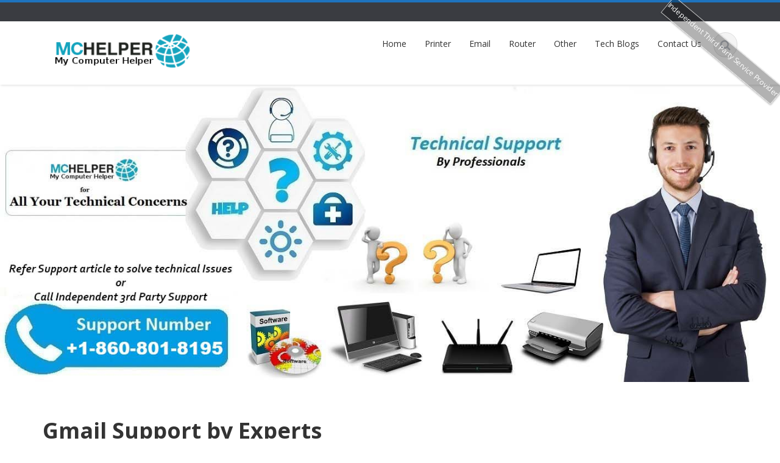

--- FILE ---
content_type: text/html; charset=UTF-8
request_url: https://www.technical-help-support.com/gmail-support/
body_size: 19769
content:
<!DOCTYPE html>
<html lang="en-US">
<head>
    <meta charset="UTF-8">
    <meta name="viewport" content="width=device-width">
    <link rel="profile" href="https://gmpg.org/xfn/11">
    <link rel="pingback" href="https://www.technical-help-support.com/xmlrpc.php">

          <script type="text/javascript">
        home_slider_pagination = 0;
      </script>
    
          <script type="text/javascript">
        home_slider_nav = 0;
      </script>
    
    <title>Gmail Help and Support | Get Official Contact Details</title>
<link rel='dns-prefetch' href='//fonts.googleapis.com' />
<link rel='dns-prefetch' href='//s.w.org' />
<link rel="alternate" type="application/rss+xml" title="Technical Help and Support &raquo; Feed" href="https://www.technical-help-support.com/feed/" />
<link rel="alternate" type="application/rss+xml" title="Technical Help and Support &raquo; Comments Feed" href="https://www.technical-help-support.com/comments/feed/" />
		<script type="text/javascript">
			window._wpemojiSettings = {"baseUrl":"https:\/\/s.w.org\/images\/core\/emoji\/12.0.0-1\/72x72\/","ext":".png","svgUrl":"https:\/\/s.w.org\/images\/core\/emoji\/12.0.0-1\/svg\/","svgExt":".svg","source":{"concatemoji":"https:\/\/www.technical-help-support.com\/wp-includes\/js\/wp-emoji-release.min.js?ver=5.2.23"}};
			!function(e,a,t){var n,r,o,i=a.createElement("canvas"),p=i.getContext&&i.getContext("2d");function s(e,t){var a=String.fromCharCode;p.clearRect(0,0,i.width,i.height),p.fillText(a.apply(this,e),0,0);e=i.toDataURL();return p.clearRect(0,0,i.width,i.height),p.fillText(a.apply(this,t),0,0),e===i.toDataURL()}function c(e){var t=a.createElement("script");t.src=e,t.defer=t.type="text/javascript",a.getElementsByTagName("head")[0].appendChild(t)}for(o=Array("flag","emoji"),t.supports={everything:!0,everythingExceptFlag:!0},r=0;r<o.length;r++)t.supports[o[r]]=function(e){if(!p||!p.fillText)return!1;switch(p.textBaseline="top",p.font="600 32px Arial",e){case"flag":return s([55356,56826,55356,56819],[55356,56826,8203,55356,56819])?!1:!s([55356,57332,56128,56423,56128,56418,56128,56421,56128,56430,56128,56423,56128,56447],[55356,57332,8203,56128,56423,8203,56128,56418,8203,56128,56421,8203,56128,56430,8203,56128,56423,8203,56128,56447]);case"emoji":return!s([55357,56424,55356,57342,8205,55358,56605,8205,55357,56424,55356,57340],[55357,56424,55356,57342,8203,55358,56605,8203,55357,56424,55356,57340])}return!1}(o[r]),t.supports.everything=t.supports.everything&&t.supports[o[r]],"flag"!==o[r]&&(t.supports.everythingExceptFlag=t.supports.everythingExceptFlag&&t.supports[o[r]]);t.supports.everythingExceptFlag=t.supports.everythingExceptFlag&&!t.supports.flag,t.DOMReady=!1,t.readyCallback=function(){t.DOMReady=!0},t.supports.everything||(n=function(){t.readyCallback()},a.addEventListener?(a.addEventListener("DOMContentLoaded",n,!1),e.addEventListener("load",n,!1)):(e.attachEvent("onload",n),a.attachEvent("onreadystatechange",function(){"complete"===a.readyState&&t.readyCallback()})),(n=t.source||{}).concatemoji?c(n.concatemoji):n.wpemoji&&n.twemoji&&(c(n.twemoji),c(n.wpemoji)))}(window,document,window._wpemojiSettings);
		</script>
		<style type="text/css">
img.wp-smiley,
img.emoji {
	display: inline !important;
	border: none !important;
	box-shadow: none !important;
	height: 1em !important;
	width: 1em !important;
	margin: 0 .07em !important;
	vertical-align: -0.1em !important;
	background: none !important;
	padding: 0 !important;
}
</style>
	<link rel='stylesheet' id='wp-block-library-css'  href='https://www.technical-help-support.com/wp-includes/css/dist/block-library/style.min.css?ver=5.2.23' type='text/css' media='all' />
<link rel='stylesheet' id='dashicons-css'  href='https://www.technical-help-support.com/wp-includes/css/dashicons.min.css?ver=5.2.23' type='text/css' media='all' />
<link rel='stylesheet' id='trp-language-switcher-style-css'  href='https://www.technical-help-support.com/wp-content/plugins/translatepress-multilingual/assets/css/trp-language-switcher.css?ver=2.5.0' type='text/css' media='all' />
<link rel='stylesheet' id='google-opensans-css'  href='https://fonts.googleapis.com/css?family=Open+Sans%3A300italic%2C400italic%2C600italic%2C700italic%2C800italic%2C400%2C300%2C600%2C700%2C800&#038;ver=5.2.23' type='text/css' media='all' />
<link rel='stylesheet' id='bootstrap-css'  href='https://www.technical-help-support.com/wp-content/themes/ascent/includes/resources/bootstrap/css/bootstrap.min.css?ver=5.2.23' type='text/css' media='all' />
<link rel='stylesheet' id='owl-carousel-css'  href='https://www.technical-help-support.com/wp-content/themes/ascent/includes/css/owl.carousel.min.css?ver=5.2.23' type='text/css' media='all' />
<link rel='stylesheet' id='owl-theme-css'  href='https://www.technical-help-support.com/wp-content/themes/ascent/includes/css/owl.theme.default.min.css?ver=5.2.23' type='text/css' media='all' />
<link rel='stylesheet' id='ascent-animations-css'  href='https://www.technical-help-support.com/wp-content/themes/ascent/includes/css/animations.css?ver=5.2.23' type='text/css' media='all' />
<link rel='stylesheet' id='meanmenu-css'  href='https://www.technical-help-support.com/wp-content/themes/ascent/includes/css/meanmenu.min.css?ver=5.2.23' type='text/css' media='all' />
<link rel='stylesheet' id='ascent-main-css'  href='https://www.technical-help-support.com/wp-content/themes/ascent/includes/css/main.css?ver=5.2.23' type='text/css' media='all' />
<script>if (document.location.protocol != "https:") {document.location = document.URL.replace(/^http:/i, "https:");}</script><script type='text/javascript' src='https://www.technical-help-support.com/wp-includes/js/jquery/jquery.js?ver=1.12.4-wp'></script>
<script type='text/javascript' src='https://www.technical-help-support.com/wp-includes/js/jquery/jquery-migrate.min.js?ver=1.4.1'></script>
<script type='text/javascript' src='https://www.technical-help-support.com/wp-content/themes/ascent/includes/resources/bootstrap/js/bootstrap.min.js?ver=5.2.23'></script>
<script type='text/javascript' src='https://www.technical-help-support.com/wp-content/themes/ascent/includes/js/bootstrap-wp.js?ver=5.2.23'></script>
<script type='text/javascript' src='https://www.technical-help-support.com/wp-content/themes/ascent/includes/js/smoothscroll.js?ver=5.2.23'></script>
<script type='text/javascript' src='https://www.technical-help-support.com/wp-content/themes/ascent/includes/js/owl.carousel.min.js?ver=5.2.23'></script>
<script type='text/javascript' src='https://www.technical-help-support.com/wp-content/themes/ascent/includes/js/jquery.appear.js?ver=5.2.23'></script>
<script type='text/javascript' src='https://www.technical-help-support.com/wp-content/themes/ascent/includes/js/jquery.meanmenu.min.js?ver=5.2.23'></script>
<script type='text/javascript' src='https://www.technical-help-support.com/wp-content/themes/ascent/includes/js/jquery.velocity.js?ver=5.2.23'></script>
<script type='text/javascript' src='https://www.technical-help-support.com/wp-content/themes/ascent/includes/js/appear.config.js?ver=5.2.23'></script>
<script type='text/javascript' src='https://www.technical-help-support.com/wp-content/themes/ascent/includes/js/main.js?ver=5.2.23'></script>
<link rel='https://api.w.org/' href='https://www.technical-help-support.com/wp-json/' />
<link rel="EditURI" type="application/rsd+xml" title="RSD" href="https://www.technical-help-support.com/xmlrpc.php?rsd" />
<link rel="wlwmanifest" type="application/wlwmanifest+xml" href="https://www.technical-help-support.com/wp-includes/wlwmanifest.xml" /> 
<meta name="generator" content="WordPress 5.2.23" />
<link rel='shortlink' href='https://www.technical-help-support.com/?p=39' />
<link rel="alternate" type="application/json+oembed" href="https://www.technical-help-support.com/wp-json/oembed/1.0/embed?url=https%3A%2F%2Fwww.technical-help-support.com%2Fgmail-support%2F" />
<link rel="alternate" type="text/xml+oembed" href="https://www.technical-help-support.com/wp-json/oembed/1.0/embed?url=https%3A%2F%2Fwww.technical-help-support.com%2Fgmail-support%2F&#038;format=xml" />

<!-- Call Now Button 0.3.6 by Jerry Rietveld (callnowbutton.com) -->
<style>#callnowbutton {display:none;} @media screen and (max-width:650px){#callnowbutton {display:block; position:fixed; text-decoration:none; z-index:2147483647;width:100%;left:0;bottom:0;height:60px;border-top:1px solid #2dc62d; border-bottom:1px solid #006700;text-shadow: 0 1px #006700; text-align:center;color:#fff; font-weight:600; font-size:120%;  overflow: hidden;padding-right:20px;background:#009900;display: flex; justify-content: center; align-items: center;}body {padding-bottom:60px;}#callnowbutton img {transform: scale(1);}}#callnowbutton .NoButtonText{display:none;}</style>
<script id="wpcp_disable_selection" type="text/javascript">
//<![CDATA[
var image_save_msg='You Can Not Save images!';
	var no_menu_msg='Context Menu disabled!';
	var smessage = "Content is protected !!";

function disableEnterKey(e)
{
	if (e.ctrlKey){
     var key;
     if(window.event)
          key = window.event.keyCode;     //IE
     else
          key = e.which;     //firefox (97)
    //if (key != 17) alert(key);
     if (key == 97 || key == 65 || key == 67 || key == 99 || key == 88 || key == 120 || key == 26 || key == 85  || key == 86 || key == 83 || key == 43)
     {
          show_wpcp_message('You are not allowed to copy content or view source');
          return false;
     }else
     	return true;
     }
}

function disable_copy(e)
{	
	var elemtype = e.target.nodeName;
	var isSafari = /Safari/.test(navigator.userAgent) && /Apple Computer/.test(navigator.vendor);
	elemtype = elemtype.toUpperCase();
	var checker_IMG = '';
	if (elemtype == "IMG" && checker_IMG == 'checked' && e.detail >= 2) {show_wpcp_message(alertMsg_IMG);return false;}
	if (elemtype != "TEXT" && elemtype != "TEXTAREA" && elemtype != "INPUT" && elemtype != "PASSWORD" && elemtype != "SELECT" && elemtype != "OPTION" && elemtype != "EMBED")
	{
		if (smessage !== "" && e.detail == 2)
			show_wpcp_message(smessage);
		
		if (isSafari)
			return true;
		else
			return false;
	}	
}
function disable_copy_ie()
{
	var elemtype = window.event.srcElement.nodeName;
	elemtype = elemtype.toUpperCase();
	if (elemtype == "IMG") {show_wpcp_message(alertMsg_IMG);return false;}
	if (elemtype != "TEXT" && elemtype != "TEXTAREA" && elemtype != "INPUT" && elemtype != "PASSWORD" && elemtype != "SELECT" && elemtype != "OPTION" && elemtype != "EMBED")
	{
		//alert(navigator.userAgent.indexOf('MSIE'));
			//if (smessage !== "") show_wpcp_message(smessage);
		return false;
	}
}	
function reEnable()
{
	return true;
}
document.onkeydown = disableEnterKey;
document.onselectstart = disable_copy_ie;
if(navigator.userAgent.indexOf('MSIE')==-1)
{
	document.onmousedown = disable_copy;
	document.onclick = reEnable;
}
function disableSelection(target)
{
    //For IE This code will work
    if (typeof target.onselectstart!="undefined")
    target.onselectstart = disable_copy_ie;
    
    //For Firefox This code will work
    else if (typeof target.style.MozUserSelect!="undefined")
    {target.style.MozUserSelect="none";}
    
    //All other  (ie: Opera) This code will work
    else
    target.onmousedown=function(){return false}
    target.style.cursor = "default";
}
//Calling the JS function directly just after body load
window.onload = function(){disableSelection(document.body);};
//]]>
</script>
	<script id="wpcp_disable_Right_Click" type="text/javascript">
	//<![CDATA[
	document.ondragstart = function() { return false;}
	/* ^^^^^^^^^^^^^^^^^^^^^^^^^^^^^^^^^^^^^^^^^^^^^^^^^^^^^^^^^^^^^^
	Disable context menu on images by GreenLava Version 1.0
	^^^^^^^^^^^^^^^^^^^^^^^^^^^^^^^^^^^^^^^^^^^^^^^^^^^^^^^^^^^^^^ */
	    function nocontext(e) {
	       return false;
	    }
	    document.oncontextmenu = nocontext;
	//]]>
	</script>
<style>
.unselectable
{
-moz-user-select:none;
-webkit-user-select:none;
cursor: default;
}
html
{
-webkit-touch-callout: none;
-webkit-user-select: none;
-khtml-user-select: none;
-moz-user-select: none;
-ms-user-select: none;
user-select: none;
-webkit-tap-highlight-color: rgba(0,0,0,0);
}
</style>
<script id="wpcp_css_disable_selection" type="text/javascript">
var e = document.getElementsByTagName('body')[0];
if(e)
{
	e.setAttribute('unselectable',on);
}
</script>
<!-- Schema optimized by Schema Pro --><script type="application/ld+json">{"@context":"https://schema.org","@type":"TechArticle","mainEntityOfPage":{"@type":"WebPage","@id":"http://post_permalink"},"headline":"post_title","image":[],"datePublished":"1970-01-01T00:00:00+0000","dateModified":"1970-01-01T00:00:00+0000","author":{"@type":"Person","name":"author_name","url":"none"},"publisher":{"@type":"Organization","name":"blogname","logo":[]},"description":"post_excerpt"}</script><!-- / Schema optimized by Schema Pro --><!-- site-navigation-element Schema optimized by Schema Pro --><script type="application/ld+json">{"@context":"https:\/\/schema.org","@graph":[{"@context":"https:\/\/schema.org","@type":"SiteNavigationElement","id":"site-navigation","name":"","url":""}]}</script><!-- / site-navigation-element Schema optimized by Schema Pro --><!-- sitelink-search-box Schema optimized by Schema Pro --><script type="application/ld+json">{"@context":"https:\/\/schema.org","@type":"WebSite","name":"Technical Help Support - MCHelper","url":"https:\/\/www.technical-help-support.com","potentialAction":[{"@type":"SearchAction","target":"https:\/\/www.technical-help-support.com\/?s={search_term_string}","query-input":"required name=search_term_string"}]}</script><!-- / sitelink-search-box Schema optimized by Schema Pro --><!-- breadcrumb Schema optimized by Schema Pro --><script type="application/ld+json">{"@context":"https:\/\/schema.org","@type":"BreadcrumbList","itemListElement":[{"@type":"ListItem","position":1,"item":{"@id":"https:\/\/www.technical-help-support.com\/","name":"Home"}},{"@type":"ListItem","position":2,"item":{"@id":"https:\/\/www.technical-help-support.com\/gmail-support\/","name":"Gmail Support by Experts"}}]}</script><!-- / breadcrumb Schema optimized by Schema Pro --><link rel="alternate" hreflang="en-US" href="https://www.technical-help-support.com/gmail-support/"/>
<link rel="alternate" hreflang="en" href="https://www.technical-help-support.com/gmail-support/"/>
<link rel="alternate" hreflang="x-default" href="https://www.technical-help-support.com/gmail-support/"/>
<style type='text/css' id='dynamic-css'>

::selection{
background:#1e73be;
}

::selection{
color:#FFF;
}

::-moz-selection{
background:#1e73be;
}

::-moz-selection{
color:#FFF;
}

h1 a:hover, h2 a:hover, h3 a:hover, h4 a:hover, h5 a:hover, h6 a:hover, a, .header-top a:hover, .site-branding h1.site-title a, #colophon .widget_calendar table a:hover{
color:#1e73be;
}

a#scroll-top, .read-more, .read-more.black:hover, .pager li > a:hover, .pager li > a:focus, #home-slider .slide-content .btn, table thead, a#scroll-top, .post-meta-info .entry-meta .comments_count, body input[type="submit"]:hover, body input[type="submit"]:focus, .mean-container .mean-bar, .mean-container .mean-bar .mean-nav ul li a.meanmenu-reveal, .mean-container .mean-bar .mean-nav ul li a.mean-expand:hover{
background-color:#1e73be;
}

nav.main-menu ul > li:hover > a, nav.main-menu ul > .current-menu-item > a, nav.main-menu ul .current_page_item > a, nav.main-menu ul > li:hover > a, nav.main-menu ul > .current-menu-item > a, .mean-container a.meanmenu-reveal, .comment a.btn, .error-404, .mean-container .mean-bar .meanmenu-reveal, #home-slider .owl-dots .owl-dot.active span, #home-slider .owl-dots .owl-dot:hover span {
background:#1e73be;
}

.wp-caption, .header-top, nav.main-menu ul > li ul, .pager li > a:hover, .pager li > a:focus, #colophon, .entry-content blockquote, .post-meta-info .entry-meta, .comment a.btn, body input[type="text"]:focus, body input[type="email"]:focus, body input[type="url"]:focus, body input[type="tel"]:focus, body input[type="number"]:focus, body input[type="date"]:focus, body input[type="range"]:focus, body input[type="password"]:focus, body input[type="text"]:focus, body textarea:focus, body .form-control:focus, select:focus, table thead th {
border-color:#1e73be;
}

.nav > li > a:hover, .nav > li > a:focus, .post-meta-info .entry-meta, .comment-form .alert-info{
background-color:#dcffff;
}

.entry-content blockquote{
background:#dcffff;
}

.error-404 a{
color:#dcffff;
}

.comment-form .alert-info, table thead th{
border-color:#dcffff;
}

.comment-form .alert-info{
border-color:#dcffff;
}

.comment-form .alert-info{
color:#003782;
}

@media (max-width: 991px) and (min-width: 0px) {
                    .post-meta-info .entry-meta .comments_count,
                    .post-meta-info .entry-meta {
                        background: none;
                        border-color: transparent;
                        background-color: transparent;
                    }
                    .post-meta-info .entry-meta .comments_count a  {
                        background: none;
                    }
                }</style>    <style type="text/css">
        
        
        
                    </style>
<link rel="canonical" href="https://www.technical-help-support.com/gmail-support/" />
<meta name="description" content="Get Gmail Customer Service and Support for all the issues related to Gmail account. Contact Gmail Support through Help Center, get expert advice and solve your problems in no time!" /><meta name="keywords" content="gmail support, gmail help center, gmail customer care service, gmail customer service, gmail help and support, gmail support team, gmail recovery support, gmail customer assistance, gmail help support, gmail customer support, contact gmail customer care, contact gmail customer support, gmail customer help, gmail recovery customer service, contact number for gmail customer service, gmail customer care number, gmail customer service line, gmail support phone number, gmail assistance, find all gmail accounts linked to my phone number, find gmail account by phone number" /><meta name="title" content="Gmail Help and Support | Get Official Contact Details" />			<style id="wpsp-style-frontend"></style>
			<link rel="icon" href="https://www.technical-help-support.com/wp-content/uploads/2020/01/support-phone-number.png" sizes="32x32" />
<link rel="icon" href="https://www.technical-help-support.com/wp-content/uploads/2020/01/support-phone-number.png" sizes="192x192" />
<link rel="apple-touch-icon-precomposed" href="https://www.technical-help-support.com/wp-content/uploads/2020/01/support-phone-number.png" />
<meta name="msapplication-TileImage" content="https://www.technical-help-support.com/wp-content/uploads/2020/01/support-phone-number.png" />

<!-- WPMSGA Google Analytics 4 Tracking - https://wordpress.org/plugins/wp-meta-seo/ -->

<!-- END WPMSGA Google Analytics 4 Tracking -->

<script async src="https://www.googletagmanager.com/gtag/js?id=
G-M1WJS2N6WM"></script>
<script>
    window.dataLayer = window.dataLayer || [];
    function gtag(){dataLayer.push(arguments);}
    gtag('js', new Date());

    gtag('config', 'G-M1WJS2N6WM');
</script>
<!--End WPMS Google Analytics 4 property tracking js code-->
    </head>

<body data-rsssl=1 class="page-template page-template-page-full-width page-template-page-full-width-php page page-id-39 unselectable wp-schema-pro-2.7.6 translatepress-en_US">
  <header id="masthead" class="site-header" role="banner">
    <div class="header-top">
        <div class="container">
            <div class="row">
                <div class="col-sm-6">
                    <div class="mail-info">
            			            			                    </div>
                </div><!-- .col-sm-6-->
                <div class="col-sm-6">
                    <div class="header-social-icon-wrap">
                        <ul class="social-icons">
            			                            </ul>
                    </div><!--.header-social-icon-wrap-->
                </div><!-- .col-sm-6-->
            </div>
        </div>
     </div>
    <div id="header-main" class="header-bottom">
        <div class="header-bottom-inner">
            <div class="container">
                <div class="row">
                    <div class="col-sm-3">
                        <div id="logo">
                            <div class="site-header-inner col-sm-12">
                                <div class="site-branding">
                                    <div class="site-title">
                                        <a href="https://www.technical-help-support.com/" title="Technical Help and Support" rel="home">
                        				            					                   <img src="https://www.technical-help-support.com/wp-content/uploads/2019/08/support.png" alt="Technical Help and Support">
                        				                        				    </a>
                                    </div>
                				    <h4 class="site-description"></h4>
                                </div>
                            </div>
                        </div>
                    </div><!--.col-sm-3-->

                    <div class="col-sm-9">
                        <div class="header-search pull-right">
                            <div id="header-search-button"><i class="fa fa-search"></i></div>
                        </div>
                        <div class="site-navigation pull-right">
            			    <nav class="main-menu">
            				<ul id="menu-brand-supported" class="header-nav clearfix"><li id="menu-item-2322" class="menu-item menu-item-type-post_type menu-item-object-page menu-item-home menu-item-2322"><a href="https://www.technical-help-support.com/">Home</a></li>
<li id="menu-item-2362" class="menu-item menu-item-type-custom menu-item-object-custom menu-item-has-children menu-item-2362"><a href="#">Printer</a>
<ul class="sub-menu">
	<li id="menu-item-2336" class="menu-item menu-item-type-post_type menu-item-object-page menu-item-2336"><a href="https://www.technical-help-support.com/hp-support/">HP Support by Experts</a></li>
</ul>
</li>
<li id="menu-item-2363" class="menu-item menu-item-type-custom menu-item-object-custom current-menu-ancestor current-menu-parent menu-item-has-children menu-item-2363"><a href="#">Email</a>
<ul class="sub-menu">
	<li id="menu-item-2327" class="menu-item menu-item-type-post_type menu-item-object-page menu-item-2327"><a href="https://www.technical-help-support.com/att-email-support/">AT&#038;T Email Support by Experts</a></li>
	<li id="menu-item-2328" class="menu-item menu-item-type-post_type menu-item-object-page menu-item-2328"><a href="https://www.technical-help-support.com/bellsouth-email-support/">Bellsouth Email Support by Experts</a></li>
	<li id="menu-item-2331" class="menu-item menu-item-type-post_type menu-item-object-page current-menu-item page_item page-item-39 current_page_item menu-item-2331"><a href="https://www.technical-help-support.com/gmail-support/" aria-current="page">Gmail Support by Experts</a></li>
	<li id="menu-item-2335" class="menu-item menu-item-type-post_type menu-item-object-page menu-item-2335"><a href="https://www.technical-help-support.com/hotmail-support/">Hotmail Support by Experts</a></li>
	<li id="menu-item-2353" class="menu-item menu-item-type-post_type menu-item-object-page menu-item-2353"><a href="https://www.technical-help-support.com/sbcglobal-email-support/">SBCGlobal Email Support by Experts</a></li>
	<li id="menu-item-2351" class="menu-item menu-item-type-post_type menu-item-object-page menu-item-2351"><a href="https://www.technical-help-support.com/roadrunner-email-support/">Roadrunner Email Support by Experts</a></li>
	<li id="menu-item-2359" class="menu-item menu-item-type-post_type menu-item-object-page menu-item-2359"><a href="https://www.technical-help-support.com/verizon-email-support/">Verizon Email Support by Experts</a></li>
	<li id="menu-item-2361" class="menu-item menu-item-type-post_type menu-item-object-page menu-item-2361"><a href="https://www.technical-help-support.com/yahoo-mail-support/">Yahoo Email Support by Experts</a></li>
</ul>
</li>
<li id="menu-item-2364" class="menu-item menu-item-type-custom menu-item-object-custom menu-item-has-children menu-item-2364"><a href="#">Router</a>
<ul class="sub-menu">
	<li id="menu-item-2329" class="menu-item menu-item-type-post_type menu-item-object-page menu-item-2329"><a href="https://www.technical-help-support.com/cisco-support/">Cisco Support by Experts</a></li>
	<li id="menu-item-2339" class="menu-item menu-item-type-post_type menu-item-object-page menu-item-2339"><a href="https://www.technical-help-support.com/linksys-support/">Linksys Support by Experts</a></li>
	<li id="menu-item-2345" class="menu-item menu-item-type-post_type menu-item-object-page menu-item-2345"><a href="https://www.technical-help-support.com/netgear-support/">Netgear Support By Experts</a></li>
</ul>
</li>
<li id="menu-item-2377" class="menu-item menu-item-type-custom menu-item-object-custom menu-item-has-children menu-item-2377"><a href="#">Other</a>
<ul class="sub-menu">
	<li id="menu-item-2369" class="menu-item menu-item-type-custom menu-item-object-custom menu-item-has-children menu-item-2369"><a href="#">Browser</a>
	<ul class="sub-menu">
		<li id="menu-item-2332" class="menu-item menu-item-type-post_type menu-item-object-page menu-item-2332"><a href="https://www.technical-help-support.com/google-chrome-support/">Google Chrome Support</a></li>
		<li id="menu-item-2342" class="menu-item menu-item-type-post_type menu-item-object-page menu-item-2342"><a href="https://www.technical-help-support.com/microsoft-support/">Microsoft Support by Experts</a></li>
		<li id="menu-item-2343" class="menu-item menu-item-type-post_type menu-item-object-page menu-item-2343"><a href="https://www.technical-help-support.com/mozilla-firefox-support/">Mozilla Firefox Support</a></li>
		<li id="menu-item-2347" class="menu-item menu-item-type-post_type menu-item-object-page menu-item-2347"><a href="https://www.technical-help-support.com/opera-support/">Opera Support</a></li>
	</ul>
</li>
	<li id="menu-item-2366" class="menu-item menu-item-type-custom menu-item-object-custom menu-item-has-children menu-item-2366"><a href="#">Computer Brand</a>
	<ul class="sub-menu">
		<li id="menu-item-2325" class="menu-item menu-item-type-post_type menu-item-object-page menu-item-2325"><a href="https://www.technical-help-support.com/apple-support/">Apple iPhone Support by Experts</a></li>
	</ul>
</li>
	<li id="menu-item-2372" class="menu-item menu-item-type-custom menu-item-object-custom menu-item-has-children menu-item-2372"><a href="#">Dating</a>
	<ul class="sub-menu">
		<li id="menu-item-2357" class="menu-item menu-item-type-post_type menu-item-object-page menu-item-2357"><a href="https://www.technical-help-support.com/tinder-support/">Tinder Support Number</a></li>
		<li id="menu-item-2340" class="menu-item menu-item-type-post_type menu-item-object-page menu-item-2340"><a href="https://www.technical-help-support.com/match-support/">Match Support</a></li>
		<li id="menu-item-2341" class="menu-item menu-item-type-post_type menu-item-object-page menu-item-2341"><a href="https://www.technical-help-support.com/meetme-support/">Meetme Support</a></li>
	</ul>
</li>
	<li id="menu-item-2375" class="menu-item menu-item-type-custom menu-item-object-custom menu-item-has-children menu-item-2375"><a href="#">Game</a>
	<ul class="sub-menu">
		<li id="menu-item-2348" class="menu-item menu-item-type-post_type menu-item-object-page menu-item-2348"><a href="https://www.technical-help-support.com/pogo-support/">Pogo Support Number</a></li>
	</ul>
</li>
	<li id="menu-item-2368" class="menu-item menu-item-type-custom menu-item-object-custom menu-item-has-children menu-item-2368"><a href="#">GPS</a>
	<ul class="sub-menu">
		<li id="menu-item-2330" class="menu-item menu-item-type-post_type menu-item-object-page menu-item-2330"><a href="https://www.technical-help-support.com/garmin-support/">Garmin Support</a></li>
		<li id="menu-item-2358" class="menu-item menu-item-type-post_type menu-item-object-page menu-item-2358"><a href="https://www.technical-help-support.com/tomtom-support/">TomTom Support</a></li>
	</ul>
</li>
	<li id="menu-item-2373" class="menu-item menu-item-type-custom menu-item-object-custom menu-item-has-children menu-item-2373"><a href="#">Online Storage</a>
	<ul class="sub-menu">
		<li id="menu-item-2346" class="menu-item menu-item-type-post_type menu-item-object-page menu-item-2346"><a href="https://www.technical-help-support.com/onedrive-support/">Onedrive Support</a></li>
	</ul>
</li>
	<li id="menu-item-2374" class="menu-item menu-item-type-custom menu-item-object-custom menu-item-has-children menu-item-2374"><a href="#">OTT</a>
	<ul class="sub-menu">
		<li id="menu-item-2344" class="menu-item menu-item-type-post_type menu-item-object-page menu-item-2344"><a href="https://www.technical-help-support.com/netflix-support/">Netflix Support by Experts</a></li>
		<li id="menu-item-2352" class="menu-item menu-item-type-post_type menu-item-object-page menu-item-2352"><a href="https://www.technical-help-support.com/roku-support/">Roku Support by Experts</a></li>
	</ul>
</li>
	<li id="menu-item-2365" class="menu-item menu-item-type-custom menu-item-object-custom menu-item-has-children menu-item-2365"><a href="#">Smart Device</a>
	<ul class="sub-menu">
		<li id="menu-item-2324" class="menu-item menu-item-type-post_type menu-item-object-page menu-item-2324"><a href="https://www.technical-help-support.com/alexa-support/">Alexa Support by Experts</a></li>
		<li id="menu-item-2333" class="menu-item menu-item-type-post_type menu-item-object-page menu-item-2333"><a href="https://www.technical-help-support.com/google-nest-support/">Google Nest Support by Experts</a></li>
		<li id="menu-item-2338" class="menu-item menu-item-type-post_type menu-item-object-page menu-item-2338"><a href="https://www.technical-help-support.com/kindle-support/">Kindle Support Number</a></li>
	</ul>
</li>
	<li id="menu-item-2371" class="menu-item menu-item-type-custom menu-item-object-custom menu-item-has-children menu-item-2371"><a href="#">Social Media</a>
	<ul class="sub-menu">
		<li id="menu-item-2337" class="menu-item menu-item-type-post_type menu-item-object-page menu-item-2337"><a href="https://www.technical-help-support.com/instagram-support/">Instagram Support</a></li>
	</ul>
</li>
	<li id="menu-item-2367" class="menu-item menu-item-type-custom menu-item-object-custom menu-item-has-children menu-item-2367"><a href="#">Security Camera</a>
	<ul class="sub-menu">
		<li id="menu-item-2326" class="menu-item menu-item-type-post_type menu-item-object-page menu-item-2326"><a href="https://www.technical-help-support.com/arlo-support/">Arlo Support by Experts</a></li>
		<li id="menu-item-2350" class="menu-item menu-item-type-post_type menu-item-object-page menu-item-2350"><a href="https://www.technical-help-support.com/ring-doorbell-support/">Ring Doorbell Support By Experts</a></li>
	</ul>
</li>
	<li id="menu-item-2370" class="menu-item menu-item-type-custom menu-item-object-custom menu-item-has-children menu-item-2370"><a href="#">VOIP</a>
	<ul class="sub-menu">
		<li id="menu-item-2334" class="menu-item menu-item-type-post_type menu-item-object-page menu-item-2334"><a href="https://www.technical-help-support.com/google-voice-support/">Google Voice Support</a></li>
	</ul>
</li>
</ul>
</li>
<li id="menu-item-2354" class="menu-item menu-item-type-post_type menu-item-object-page menu-item-2354"><a href="https://www.technical-help-support.com/tech-blogs/">Tech Blogs</a></li>
<li id="menu-item-2378" class="menu-item menu-item-type-custom menu-item-object-custom menu-item-2378"><a href="https://www.technical-help-support.com/contact-us/">Contact Us</a></li>
</ul>            			    </nav>
    	                    <div id="responsive-menu-container"></div>
                        </div><!-- .site-navigation -->
                    </div><!--.col-sm-9-->
                </div><!--.row-->
            </div><!-- .container -->
        </div><!--.header-bottom-inner-->
    </div><!--.header-bottom-->
  <div id="header-search-form-wrap" class="header-search-form-wrap">
   <div class="container">
      <form role="search" method="get" class="header-search-form search-form" action="https://www.technical-help-support.com/">
         <div class="control-group">
            <i class="fa fa-search"></i>  
            <input type="search" class="search-field" placeholder="Search &hellip;" value="" name="s" title="Search for:">
            <button class="search" type="submit"><i class="icon-search"></i></button>
         </div>
      </form>
   </div>
</div>
</header><!-- #masthead -->

            <div id="banner">
                	       <img src="https://www.technical-help-support.com/wp-content/uploads/2022/01/Support-Number.jpg" alt="Technical Help and Support-Banner">
                    </div>
    
<div class="main-content">
    <div class="container">
        <div id="content" class="main-content-inner">
<div class="row">
    <div class="col-sm-12 col-md-12">
                    
<article id="post-39" class="post-39 page type-page status-publish hentry">
	<header class="page-header">
		<h1 class="entry-title">Gmail Support by Experts</h1>
	</header><!-- .entry-header -->

	<div class="entry-content">
		<p style="text-align: justify;">In this rapidly evolving world of digital communication, Gmail stands out as a premier email service provider, continuously pushing the boundaries of efficiency and connectivity. As a cornerstone of Google&#8217;s suite of products, Gmail has become indispensable for millions of users globally, who rely on its sophisticated functionality for personal and professional communication.<img class="alignright wp-image-2164" title="Gmail Support" src="https://www.technical-help-support.com/wp-content/uploads/2024/04/Gmail-Support.jpg" alt="Gmail Support" width="340" height="340" srcset="https://www.technical-help-support.com/wp-content/uploads/2024/04/Gmail-Support.jpg 1000w, https://www.technical-help-support.com/wp-content/uploads/2024/04/Gmail-Support-150x150.jpg 150w, https://www.technical-help-support.com/wp-content/uploads/2024/04/Gmail-Support-300x300.jpg 300w, https://www.technical-help-support.com/wp-content/uploads/2024/04/Gmail-Support-768x768.jpg 768w, https://www.technical-help-support.com/wp-content/uploads/2024/04/Gmail-Support-12x12.jpg 12w, https://www.technical-help-support.com/wp-content/uploads/2024/04/Gmail-Support-732x732.jpg 732w" sizes="(max-width: 340px) 100vw, 340px" /></p>
<p style="text-align: justify;">The importance of robust Gmail customer service cannot be overstated. With an extensive array of features, ranging from basic emailing to intricate integrations with other Google services, users often require immediate and effective Gmail help and support. Whether it’s a simple query about account setup or a complex issue regarding data security, the availability of responsive Gmail support is crucial. It ensures that users can maintain seamless communication, which is vital in today’s fast-paced world.</p>
<p style="text-align: justify;">This article aims to explore the multifaceted support system that Gmail offers. We will delve into the various product and service categories, address common issues and their solutions, and guide you through the frequently asked questions. Furthermore, we will provide detailed contact information for Gmail customer service, discuss the latest software and driver updates, and highlight the unique value propositions offered by third-party support providers. By the end of this article, you will have a comprehensive understanding of the Gmail help and support framework, equipped to enhance your user experience effectively.</p>
<p style="text-align: justify;">Stay tuned as we explore the crucial aspects of Gmail support, ensuring that every user—from the tech-savvy to the casual mailer—understands how to navigate the complexities of their email service with confidence and ease.</p>
<h2 style="text-align: justify;">Gmail Services</h2>
<p style="text-align: justify;">Gmail has evolved significantly since its inception, transforming from a simple email service into a comprehensive suite of tools and functionalities tailored for diverse needs. Here, we explore the core features, additional services, and various user segments that Gmail caters to:</p>
<ul style="text-align: justify;">
<li>
<h3>Sending and Receiving Emails:</h3>
<p>This fundamental feature lets you communicate effortlessly. Should you encounter issues or have queries, the Gmail customer assistance is readily available.<img class="alignright wp-image-2162" title="Gmail Services" src="https://www.technical-help-support.com/wp-content/uploads/2024/04/Gmail-Services.jpg" alt="Gmail Services" width="340" height="340" srcset="https://www.technical-help-support.com/wp-content/uploads/2024/04/Gmail-Services.jpg 928w, https://www.technical-help-support.com/wp-content/uploads/2024/04/Gmail-Services-150x150.jpg 150w, https://www.technical-help-support.com/wp-content/uploads/2024/04/Gmail-Services-300x300.jpg 300w, https://www.technical-help-support.com/wp-content/uploads/2024/04/Gmail-Services-768x768.jpg 768w, https://www.technical-help-support.com/wp-content/uploads/2024/04/Gmail-Services-12x12.jpg 12w, https://www.technical-help-support.com/wp-content/uploads/2024/04/Gmail-Services-732x732.jpg 732w" sizes="(max-width: 340px) 100vw, 340px" /></li>
<li>
<h3>Cloud Storage:</h3>
<p>Gmail securely stores your emails in the cloud, making them accessible from any device connected to the internet. If you need help managing your storage or have questions, Gmail help and support are just click away via Gmail help center.</li>
<li>
<h3>Large Storage Space:</h3>
<p>With 15 GB of free storage shared across Gmail, Google Drive, and Google Photos, you have substantial space to store your data. If this space isn&#8217;t enough, you can use paid plans that offer increased storage, custom email addresses and business-oriented features. You can also contact Gmail customer care that can help you explore upgrade options.</li>
<li>
<h3>Search Functionality:</h3>
<p>Gmail’s powerful search functionality allows you to quickly find emails. If you&#8217;re having trouble finding specific emails or need tips on using search effectively, the Gmail customer care service can provide guidance.</li>
<li>
<h3>Organization Tools:</h3>
<p>Using labels and folders, you can keep your inbox well-organized. If you need assistance setting up or managing these tools, Gmail customer assistance is available. You can also find helpful tips at the Gmail help center.</li>
<li>
<h3>Integration with Other Google Services:</h3>
<p>Gmail’s seamless integration with services like Google Chat, Meet, Drive, and Calendar enhances your productivity. If you encounter integration issues, the Gmail support team can assist you in resolving them.</li>
<li>
<h3>Offline Access:</h3>
<p>Gmail allows you to read and compose emails even without an internet connection, though some limitations apply. For help, setting up offline access or troubleshooting, the Gmail customer service can be very useful.</li>
</ul>
<h3 style="text-align: justify;">Additional Gmail Support Services</h3>
<ul style="text-align: justify;">
<li>
<h4>Gmail Recovery Support:</h4>
<p>If you’re having trouble accessing your account, help with recovering a Gmail account is available through Gmail recovery customer service. If you still face issues with recovering your account, you can read our detailed blog on <a href="https://www.technical-help-support.com/gmail-account-recovery/"><strong>Gmail Account Recovery</strong></a> and get the solution.</li>
<li>
<h4>Phone Number Verification and Account Recovery:</h4>
<p>Services like verifying a Gmail account with a phone number and finding a Gmail ID by mobile number are crucial for account security and recovery. Contact Gmail customer care for assistance.</li>
</ul>
<p style="text-align: justify;">Each of these elements is supported by extensive Gmail support resources, ensuring that whether a user needs guidance, solution or just looking to expand their usage, they have access to the necessary tools and Gmail customer assistance to optimize their experience effectively.</p>
<h2 style="text-align: justify;">Gmail Common Issues and Solutions</h2>
<p style="text-align: justify;">Gmail users occasionally face challenges that can disrupt their email experience. This section addresses several frequent problems along with comprehensive solutions and preventive tips to enhance your Gmail usage.<img class="alignright wp-image-2159" title="Gmail Common Issues and Solutions" src="https://www.technical-help-support.com/wp-content/uploads/2024/04/Gmail-Common-Issues-and-Solutions.png" alt="Gmail Common Issues and Solutions" width="340" height="340" srcset="https://www.technical-help-support.com/wp-content/uploads/2024/04/Gmail-Common-Issues-and-Solutions.png 1024w, https://www.technical-help-support.com/wp-content/uploads/2024/04/Gmail-Common-Issues-and-Solutions-150x150.png 150w, https://www.technical-help-support.com/wp-content/uploads/2024/04/Gmail-Common-Issues-and-Solutions-300x300.png 300w, https://www.technical-help-support.com/wp-content/uploads/2024/04/Gmail-Common-Issues-and-Solutions-768x768.png 768w, https://www.technical-help-support.com/wp-content/uploads/2024/04/Gmail-Common-Issues-and-Solutions-12x12.png 12w, https://www.technical-help-support.com/wp-content/uploads/2024/04/Gmail-Common-Issues-and-Solutions-732x732.png 732w" sizes="(max-width: 340px) 100vw, 340px" /></p>
<ul style="text-align: justify;">
<li>
<h3>Login Issues:</h3>
<p>Commonly encountered by users who forget their passwords or face issues recognizing their devices. Utilize the Gmail recovery support process to reset your password via the account recovery page. Make sure that your recovery email or phone number is updated. To avoid future issues, enable two-factor authentication, a feature strongly supported by Gmail customer care service.</li>
<li>
<h3>Sync Problems:</h3>
<p>These occur especially on mobile devices, where emails do not synchronize properly across devices. First, verify your internet connectivity. Check your Gmail account settings on each device to ensure sync is enabled. If the problem persists, remove and re-add your Gmail account. This is often recommended by Gmail support as a definitive fix.</li>
<li>
<h3>Missing Emails:</h3>
<p>An issue where emails are not visible in the inbox. Inspect your Spam and Trash folders first. Use the search function to look for specific emails by sender or subject. Double-check your filter and forwarding settings to ensure they are not incorrectly routing your emails, a common scenario addressed in Gmail help support resources. If you are facing issues with deleted, lost email etc, you can read our in-depth blog on <a href="https://www.technical-help-support.com/gmail-emails-recovery/"><strong>Gmail Email Recovery</strong></a> and get the solution.</li>
<li>
<h3>Not Receiving Emails:</h3>
<p>Users sometimes do not receive incoming emails as expected. Confirm that the sender is not blocked and that no filter is archiving or deleting incoming messages. Gmail support often suggests checking your account&#8217;s internet connectivity and ensuring there is sufficient storage in your Google account.</li>
<li>
<h3>Password Recovery:</h3>
<p>Unable to access Gmail due to a forgotten password. Utilize the Gmail recovery support feature. Follow the assistance on the password recovery page, which will guide you through verifying your identity and setting a new password. If you are still not able to recover password of your account, you can read our comprehensive blog on <a href="https://www.technical-help-support.com/gmail-password-recovery/"><strong>Gmail Password Recovery</strong></a> and get the solution.</li>
<li>
<h3>Gmail Not Working:</h3>
<p>Gmail is down or not functioning properly. Check Google’s Workspace Status Dashboard to see if there’s a known issue. If everything seems normal, try clearing your browser&#8217;s cache and cookies, or access Gmail via another browser or device. If you are struggling with not working issue, read our detailed blog on <a href="https://www.technical-help-support.com/gmail-not-working/"><strong>Gmail Not Working</strong></a> and get the solution.</li>
<li>
<h3>Setup Issues:</h3>
<p>New users can face hurdles during the initial Gmail Follow the comprehensive setup guide provided in the Gmail help center. Make sure all required fields are accurately completed and verify your account through a phone or alternate email as advised by Gmail customer care service. If you want to know more about setting up of gmail account, you can read our comprehensive blog on <a href="https://www.technical-help-support.com/gmail-setup/"><strong>Gmail Setup</strong></a>.</li>
</ul>
<h3 style="text-align: justify;">Preventive Measures and Best Practices for Gmail</h3>
<ul style="text-align: justify;">
<li>
<h4>Regular Updates:</h4>
<p>Consistently update your Gmail app and web browser to the latest versions to mitigate security risks and optimize functionality, as advised by Gmail help support. If you face connection issues with Gmail App, you can read our detailed blog on <a href="https://www.technical-help-support.com/gmail-app-no-connection/"><strong>Gmail App No Connection</strong></a> and get the solution.</li>
<li>
<h4>Secure Your Account:</h4>
<p>Use strong, unique passwords and activate two-factor authentication, a security measure strongly advocated by Gmail customer care service.</li>
<li>
<h4>Manage Your Settings:</h4>
<p>Periodically review your Gmail settings, including filters, forwarding, and connected apps, to maintain control over your account&#8217;s security and operational settings, a best practice supported by Gmail support.</li>
<li>
<h4>Educate Yourself on Phishing:</h4>
<p>Stay vigilant against phishing attempts and suspicious links. Use Gmail tools to report phishing as part of proactive security measures recommended by Gmail help support.</li>
<li>
<h4>Use Official Gmail Support Channels:</h4>
<p>For complex issues, engage with official Gmail customer care service channels for reliable Gmail recovery support and assistance.</li>
</ul>
<p style="text-align: justify;">By proactively addressing these issues with targeted solutions and maintaining secure and vigilant email habits, users can substantially improve their Gmail experience. Gmail support is continually evolving, ensuring robust Gmail customer care service is available with only a few clicks away for all users.</p>
<h2 style="text-align: justify;">Official Contact Details of Gmail Support</h2>
<p style="text-align: justify;">Gmail provides a variety of support channels to assist users with their queries and issues, though it does not offer direct contact options such as contact number for Gmail customer service, email addresses, or live chat services. Below is a description of the support avenues available for Gmail users, emphasizing the official resources provided by Google for transparency and reliability:<img class="alignright wp-image-2165" title="Official Contact Details of Gmail Support" src="https://www.technical-help-support.com/wp-content/uploads/2024/04/Official-Contact-Details-of-Gmail-Support.png" alt="Official Contact Details of Gmail Support" width="340" height="340" srcset="https://www.technical-help-support.com/wp-content/uploads/2024/04/Official-Contact-Details-of-Gmail-Support.png 1024w, https://www.technical-help-support.com/wp-content/uploads/2024/04/Official-Contact-Details-of-Gmail-Support-150x150.png 150w, https://www.technical-help-support.com/wp-content/uploads/2024/04/Official-Contact-Details-of-Gmail-Support-300x300.png 300w, https://www.technical-help-support.com/wp-content/uploads/2024/04/Official-Contact-Details-of-Gmail-Support-768x768.png 768w, https://www.technical-help-support.com/wp-content/uploads/2024/04/Official-Contact-Details-of-Gmail-Support-12x12.png 12w, https://www.technical-help-support.com/wp-content/uploads/2024/04/Official-Contact-Details-of-Gmail-Support-732x732.png 732w" sizes="(max-width: 340px) 100vw, 340px" /></p>
<table width="238">
<thead>
<tr>
<td width="109"><span style="color: #ffffff;"><strong>Support Channel</strong></span></td>
<td width="123"><span style="color: #ffffff;"><strong>Access Link/Method</strong></span></td>
</tr>
</thead>
<tbody>
<tr>
<td width="109">Gmail Support by Help Center</td>
<td width="123"><a href="https://support.google.com/mail/?hl=en">Gmail Help Center</a></td>
</tr>
<tr>
<td width="109">Gmail Community Forum</td>
<td width="123"><a href="https://support.google.com/mail/community?hl=en">Gmail Customer Assistance</a></td>
</tr>
</tbody>
</table>
<ol style="text-align: justify;">
<li>
<h3>Gmail Support by Help Center:</h3>
<p>This is the primary avenue for obtaining assistance with Gmail. The Gmail Support by Help Center features a comprehensive library of articles, tutorials, and solution guides that cover a large range of topics related to Gmail issues. Users can search for specific information to find solutions to their problems.</li>
<li>
<h3>Gmail Community Forum:</h3>
<p>The Gmail Community Forum is an important resource where users can engage with other Gmail users and Google product experts. This platform allows users to search for existing discussions that might solve their issue or post new questions to receive tailored advice and solutions from the community.</li>
<li>
<h3>Gmail In-Account Help Functionality:</h3>
<p>Within Gmail itself, users can access a basic help feature:</p>
<ul>
<li>Users need to sign into their Gmail account and choose the question mark icon (?) located in the top right corner.</li>
<li>A search bar will appear where users can type their queries.</li>
<li>Gmail will then suggest relevant help articles or troubleshooting steps based on the search terms entered.</li>
</ul>
</li>
<li>
<h3>Support for Google Workspace Individual Users:</h3>
<p>If you are a paid Google Workspace individual user, you might have additional support options available, depending on your subscription plan. This can include more direct support channels and the possibility to escalate issues, which is not typically available to users of the free Gmail service. Users should check their specific Workspace plan details for information on available support or contact Google Workspace support directly for further assistance.</li>
</ol>
<h2 style="text-align: justify;">Gmail Downloads and Updates</h2>
<p style="text-align: justify;">This section of the article covers essential information regarding Gmail Downloads and Updates. We will discuss the importance of frequently updating your Gmail for security enhancements, new features, and bug fixes. Also included are instructions on how to download the official Gmail mobile apps and desktop clients, along with tips for updating your browser to ensure optimal performance and compatibility with Gmail. This guidance aims to help you maintain a secure, efficient, and effective email experience, supported by comprehensive Gmail support.<img class="alignright wp-image-2160" title="Gmail Downloads and Updates" src="https://www.technical-help-support.com/wp-content/uploads/2024/04/Gmail-Downloads-and-Updates.png" alt="Gmail Downloads and Updates" width="340" height="340" srcset="https://www.technical-help-support.com/wp-content/uploads/2024/04/Gmail-Downloads-and-Updates.png 1024w, https://www.technical-help-support.com/wp-content/uploads/2024/04/Gmail-Downloads-and-Updates-150x150.png 150w, https://www.technical-help-support.com/wp-content/uploads/2024/04/Gmail-Downloads-and-Updates-300x300.png 300w, https://www.technical-help-support.com/wp-content/uploads/2024/04/Gmail-Downloads-and-Updates-768x768.png 768w, https://www.technical-help-support.com/wp-content/uploads/2024/04/Gmail-Downloads-and-Updates-12x12.png 12w, https://www.technical-help-support.com/wp-content/uploads/2024/04/Gmail-Downloads-and-Updates-732x732.png 732w" sizes="(max-width: 340px) 100vw, 340px" /></p>
<h3 style="text-align: justify;">Importance of Gmail Updates</h3>
<ul style="text-align: justify;">
<li>
<h4>Security Enhancements:</h4>
<p>Regular updates help protect your Gmail account from vulnerabilities by patching security flaws as they are discovered. This is a key component of maintaining the integrity of your communications, heavily emphasized by Gmail customer care support.</li>
<li>
<h4>New Features and Improvements:</h4>
<p>Each update may include new features or enhancements that improve the usability and functionality of Gmail. Staying updated makes sure that you have access to the latest tools and a smoother user experience, a focus of Gmail support.</li>
<li>
<h4>Bug Fixes:</h4>
<p>Updates often resolve known issues that may affect how Gmail functions. Addressing these bugs promptly helps maintain the reliability of the service, a priority for Gmail customer service line.</li>
</ul>
<h3 style="text-align: justify;">Downloading Official Gmail Mobile Apps and Desktop Clients</h3>
<ul style="text-align: justify;">
<li>
<h4>Mobile Apps:</h4>
<p>To download the latest version of the Gmail mobile app for Android or iOS, go to the Google Play Store or Apple App Store. These platforms guarantee that you are downloading the official app, ensuring security and compatibility.</li>
<li>
<h4>Desktop Clients:</h4>
<p>While Gmail can be accessed directly through browsers, users looking for desktop email clients can use third-party applications that support Gmail integration. Ensure any third-party software is reputable and secure.</li>
</ul>
<h3 style="text-align: justify;">Updating Browsers for Optimal Gmail Performance</h3>
<ul style="text-align: justify;">
<li>
<h4>Browser Compatibility:</h4>
<p>To experience the best that Gmail has to offer, ensure your browser is compatible with the latest Gmail updates. Gmail support recommends using modern browsers such as Google Chrome, Mozilla Firefox, Safari, or Microsoft Edge.</li>
<li>
<h4>Regular Browser Updates:</h4>
<p>Keep your browser updated to the latest version to take advantage of speed enhancements, security updates, and new features. This can prevent compatibility issues and improve your Gmail experience.</li>
<li>
<h4>Clear Cache and Cookies:</h4>
<p>Regularly clearing your browser&#8217;s cache and cookies can resolve performance issues with Gmail. This is often suggested by Gmail customer care support as a solution step to enhance loading speeds and functionality.</li>
</ul>
<p style="text-align: justify;">Keeping your software updated is essential for ensuring that you continue to enjoy a secure, efficient, and effective Gmail experience.</p>
<h2 style="text-align: justify;">Gmail News and Updates</h2>
<p style="text-align: justify;"><img class="alignright wp-image-2161" title="Gmail News and Updates" src="https://www.technical-help-support.com/wp-content/uploads/2024/04/Gmail-News-and-Updates.png" alt="Gmail News and Updates" width="340" height="340" srcset="https://www.technical-help-support.com/wp-content/uploads/2024/04/Gmail-News-and-Updates.png 1024w, https://www.technical-help-support.com/wp-content/uploads/2024/04/Gmail-News-and-Updates-150x150.png 150w, https://www.technical-help-support.com/wp-content/uploads/2024/04/Gmail-News-and-Updates-300x300.png 300w, https://www.technical-help-support.com/wp-content/uploads/2024/04/Gmail-News-and-Updates-768x768.png 768w, https://www.technical-help-support.com/wp-content/uploads/2024/04/Gmail-News-and-Updates-12x12.png 12w, https://www.technical-help-support.com/wp-content/uploads/2024/04/Gmail-News-and-Updates-732x732.png 732w" sizes="(max-width: 340px) 100vw, 340px" />Staying informed about the latest Gmail features and updates is crucial for users to take full advantage of all that Gmail has to offer. In this section, we&#8217;ll explore the newest functionalities added to Gmail, upcoming changes that users should prepare for, and how these updates can enhance both user experience and security. The Gmail support team is committed to continuously improving Gmail, ensuring that users receive timely Gmail help and support.</p>
<h3 style="text-align: justify;">Latest Gmail Features and Updates</h3>
<ul style="text-align: justify;">
<li>
<h4>Integrated Chat and Spaces:</h4>
<p>Gmail now integrates Google Chat and Spaces directly within the email platform, facilitating better collaboration and communication without needing to switch between apps. This integration aims to streamline workflows and enhance productivity.</li>
<li>
<h4>Enhanced Security Features:</h4>
<p>Recent updates have focused on increasing user security, including advanced phishing protection and improved malware scanning. These enhancements help safeguard user data, a primary concern addressed by the Gmail support team.</li>
<li>
<h4>Smart Compose and Reply Suggestions:</h4>
<p>Gmail has expanded its AI-driven suggestions, offering not only smart compose options but also contextually relevant reply suggestions, making email communication quicker and more efficient.</li>
</ul>
<h3 style="text-align: justify;">Upcoming Changes in Gmail That Users Should Be Aware Of</h3>
<ul style="text-align: justify;">
<li>
<h4>User Interface Overhaul:</h4>
<p>An upcoming update to the Gmail interface aims to provide a more intuitive and user-friendly experience. Details are periodically provided through official Gmail support channels.</li>
<li>
<h4>Increased Integration with Other Google Services:</h4>
<p>Future updates will likely include even deeper integration with Google&#8217;s suite of services, such as Google Meet and Google Docs, directly within Gmail.</li>
</ul>
<h3 style="text-align: justify;">How Gmail Updates Can Improve User Experience and Security</h3>
<ul style="text-align: justify;">
<li>
<h4>User Experience Enhancements:</h4>
<p>Each update is designed to make Gmail more intuitive and easier to use. Whether it’s through reducing the number of clicks to perform an action or enhancing the mobile app’s responsiveness, the goal is to save time and increase efficiency, facilitated by ongoing Gmail help and support.</li>
<li>
<h4>Security Improvements:</h4>
<p>With each iteration, Gmail focuses on bolstering security measures to protect against evolving threats. Updates often include enhancements to encryption, secure access features, and real-time alerts on suspicious activity, all supported by the Gmail support team. In January 2024, there were announcements about requiring stricter standards from bulk senders to reduce spam. You can visit https://safety.google/gmail/ for more information.</li>
</ul>
<p style="text-align: justify;">The Gmail support team works diligently to ensure that every update not only introduces exciting new features but also improves the overall safety and usability of the platform. Users are encouraged to engage with Gmail customer help for any questions about new features or assistance with updates, guaranteeing that Gmail support is always accessible and ready to enhance their emailing experience.</p>
<h2 style="text-align: justify;">Gmail Support By Us</h2>
<p style="text-align: justify;">While the official Gmail support offers extensive resources for solving and assistance, third-party Gmail support providers, like us, can offer additional benefits that may be appealing to some users. This section explores the unique value propositions of third-party support services, like us, highlighting what we can provide beyond the Gmail support available directly from Google. It also discusses the differences in response times, the level of personalized service, and important legal and safety considerations.<img class="alignright wp-image-2163" title="Gmail Support By Us" src="https://www.technical-help-support.com/wp-content/uploads/2024/04/Gmail-Support-By-Us.png" alt="Gmail Support By Us" width="340" height="340" srcset="https://www.technical-help-support.com/wp-content/uploads/2024/04/Gmail-Support-By-Us.png 1024w, https://www.technical-help-support.com/wp-content/uploads/2024/04/Gmail-Support-By-Us-150x150.png 150w, https://www.technical-help-support.com/wp-content/uploads/2024/04/Gmail-Support-By-Us-300x300.png 300w, https://www.technical-help-support.com/wp-content/uploads/2024/04/Gmail-Support-By-Us-768x768.png 768w, https://www.technical-help-support.com/wp-content/uploads/2024/04/Gmail-Support-By-Us-12x12.png 12w, https://www.technical-help-support.com/wp-content/uploads/2024/04/Gmail-Support-By-Us-732x732.png 732w" sizes="(max-width: 340px) 100vw, 340px" /></p>
<h3 style="text-align: justify;">What We Offers Beyond Gmail’s Official Resources</h3>
<ul style="text-align: justify;">
<li>
<h4>Enhanced Personalization:</h4>
<p>Third-party Gmail support services, like us, often provide a more personalized approach to resolving issues. We offer dedicated support agents who handle your case from start to finish, which can lead to more customized solutions that are tailored to individual user needs.</li>
<li>
<h4>Specialized Expertise:</h4>
<p>Our Gmail support service specialize in specific areas such as data recovery or security. This expertise can be beneficial for users facing complex problems that require specialized knowledge beyond the standard Gmail customer care number.</li>
<li>
<h4>Flexible Support Channels:</h4>
<p>Third-party Gmail support services like us, offer support through various channels that aren&#8217;t always available from the official Gmail support, such as on-site assistance, or direct messaging services on social media platforms.</li>
</ul>
<ul style="text-align: justify;">
<li>
<h4>Response Times:</h4>
<p>Our Gmail support service promise shorter wait times for support queries. Unlike the official Gmail customer service, our services leverage immediate communication tools like direct phone calls for faster problem resolution.</li>
<li>
<h4>Personalized Service:</h4>
<p>Third-party Gmail support service like us, are often more flexible in terms of service personalization. Users might find that they can request help for non-standard issues more freely, with services tailored to their specific setup or configuration needs.</li>
<li>
<h4>Availability:</h4>
<p>Our Gmail support services offer extended hours of support as compared to the typical Gmail support hours, providing help during weekends or holidays, which can be crucial for business users.</li>
</ul>
<h3 style="text-align: justify;">Legal and Safety Considerations When Using Third-Party Gmail Support</h3>
<ul style="text-align: justify;">
<li>
<h4>Data Privacy:</h4>
<p>When using third-party services, it is vital to consider the security of your data. Make sure that the provider complies with relevant data protection laws and has robust safety measures in place.</li>
<li>
<h4>Legal Compliance:</h4>
<p>Users should verify that the third-party service is legally compliant in their jurisdiction. Unauthorized support services may violate terms of service agreements, potentially leading to account issues.</li>
<li>
<h4>Reputation and Reliability:</h4>
<p>It’s important to research the reputation of a third-party support provider. Reviews, testimonials, and certifications can provide information into their reliability and the quality of service provided.</li>
</ul>
<p style="text-align: justify;">While third-party support services can offer added benefits like quicker response times, personalized service, and after-hours availability, users must weigh these advantages against potential legal and safety risks. Always ensure that any third-party providing Gmail support is reputable and trustworthy before sharing any personal information or allowing access to your account.</p>
<h2 style="text-align: justify;">FAQs</h2>
<h3 style="text-align: justify;">Q1. How can I contact Gmail customer support for login issues?</h3>
<ul style="text-align: justify;">
<li><strong>A.</strong> You can contact Gmail customer support by visiting the official Gmail help center on their website. They provide step-by-step guidance for resolving login issues.</li>
</ul>
<h3 style="text-align: justify;">Q2. What should I do if my account gets hacked?</h3>
<ul style="text-align: justify;">
<li><strong>A.</strong> Immediately change your password and review your account for any unfamiliar activity. Utilize Gmail’s help with recovering tools to secure your account, including reviewing device activity and account permissions. If your problem still doesn’t get solved, you can read our in-depth blog on Gmail Account Hacked to get the solution.</li>
</ul>
<h3 style="text-align: justify;">Q3. Where to find the latest updates and features for Gmail?</h3>
<ul style="text-align: justify;">
<li><strong>A.</strong> The latest Gmail updates and features can be found by visiting the Gmail support page or subscribing to updates directly from the Gmail help center. This ensures you are always up-to-date with the newest enhancements.</li>
</ul>
<h3 style="text-align: justify;">Q4. How can I recover my Gmail account if I&#8217;ve forgotten the password?</h3>
<ul style="text-align: justify;">
<li><strong>A.</strong> To recover your Gmail account, use the Gmail recovery customer service. They provide options to reset your password through a recovery email or phone number verification. Visit the Gmail help and support page for detailed instructions.</li>
</ul>
<h3 style="text-align: justify;">Q5. Can third-party support providers offer faster service than the official Gmail support?</h3>
<ul style="text-align: justify;">
<li><strong>A.</strong> Yes, Third-party Gmail support providers like us, offer faster response times and personalized service. However, always ensure that any third-party services are reputable and verify their contact details before sharing any personal information.</li>
</ul>
<h3 style="text-align: justify;">Q6. How do I update my browser for the best Gmail performance?</h3>
<ul style="text-align: justify;">
<li><strong>A.</strong> For optimal Gmail performance, update your browser to the latest version through the browser&#8217;s official website. If you need assistance, Gmail customer support can guide you through the process.</li>
</ul>
<h3 style="text-align: justify;">Q7. What are some best practices for maintaining the security of my Gmail account?</h3>
<ul style="text-align: justify;">
<li><strong>A.</strong> Secure your Gmail account by enabling two-factor authentication, using a strong password, and frequently updating your recovery options. For additional security tips, contact Gmail customer care service.</li>
</ul>
<h3 style="text-align: justify;">Q8. How can I find all Gmail accounts linked to my phone number?</h3>
<ul style="text-align: justify;">
<li><strong>A.</strong> To find all Gmail accounts linked to your phone number, use the find gmail account by phone number feature available through the Gmail help center. This can help in managing multiple accounts or recovering access.</li>
</ul>
<h3 style="text-align: justify;">Q9. What to do if I&#8217;m not receiving emails in my Gmail account?</h3>
<ul style="text-align: justify;">
<li><strong>A.</strong> Check your spam and filter settings first. If the problem persists, contact Gmail customer help for troubleshooting steps or use the Gmail support phone number for direct assistance. If you still face issues with receiving email and want to get the solution, read our detailed blog on Gmail Not Receiving Emails.</li>
</ul>
<h3 style="text-align: justify;">Q10. Why is the spam filter of my Gmail account not working?</h3>
<ul style="text-align: justify;">
<li><strong>A.</strong> If your spam filter is not working effectively, it could be due to several reasons such as outdated filter settings, conflicts with other filter rules you&#8217;ve set up, or an issue with Gmail&#8217;s algorithms. You contact Google Support to solve the issue. If the issue persists, you can read our comprehensive blog on Gmail Spam Filter Not Working and get the solution.</li>
</ul>
<h2 style="text-align: justify;">Conclusion</h2>
<p style="text-align: justify;">Throughout this comprehensive exploration of Gmail support, we&#8217;ve delved deep into various aspects of one of the world&#8217;s leading email services. From the core services and additional services provided by Gmail, such as cloud storage, large storage space, organization tools, offline access and integrations with Google Workspace, Google Meet, and Google Drive, to the essential software updates and the unique advantages offered by third-party Gmail support providers like us, this article has aimed to provide you with the knowledge and tools necessary for a smooth Gmail experience.</p>
<p style="text-align: justify;">Understanding and effectively utilizing the Gmail help center and various Gmail assistance options are crucial for maintaining a productive and secure email environment. This is particularly important whether you&#8217;re managing personal communications or relying on Gmail for critical business operations. Knowing how to leverage these support tools can dramatically enhance your efficiency and safeguard your data.</p>
<p style="text-align: justify;">Gmail continuously evolves, frequently updating and introducing new features that enhance user experience and functionality. It’s vital to stay informed about these updates. Engaging regularly with the Gmail support team, visiting the Gmail help center, subscribing to update notifications, and participating in user forums are excellent strategies for staying up-to-date. These practices ensure that any issue is swiftly resolved, maintaining a positive and productive Gmail experience. Ultimately, being well-informed and proactive with Gmail support resources ensures that every user can manage their communications effectively and confidently tackle unexpected challenges.</p>
<p style="text-align: justify;">To know more about our Support services, visit our <a href="https://www.technical-help-support.com/"><strong>Homepage</strong></a>.</p>
			</div><!-- .entry-content -->
	</article><!-- #post-## -->
                        </div>
</div>
        </div><!-- close .*-inner (main-content) -->
    </div><!-- close .container -->
</div><!-- close .main-content -->

<footer id="colophon" class="site-footer" role="contentinfo">
    <div class="container animated fadeInLeft">
        <div class="row">
            <p style="text-align:center;"> <strong style="font-size:13px;"><br>Disclaimer:</strong> Technical-Help-Support.com connects users to <a href="http://www.mchelper.com" rel="nofollow">MCHelper</a>, a self-governing independent third party service provider of customer support and technical support for all the products, services and brands mentioned on this website. We are not associated with any of these companies or brands unless indicated openly by us. Any use of logos, brand names, products and services mentioned on this website are for customer reference only. Please read <a href="https://www.technical-help-support.com/terms-and-conditions/"><strong style="font-size:13px;">Terms and Conditions</strong></a></p>
        </div>
    </div><!-- close .container -->
    <div id="footer-info">
        <div class="container">
            <div class="site-info">
				<p style="text-align:right;"><a href="https://www.technical-help-support.com/privacy-policy/"><strong style="font-size:13px;">Privacy Policy</strong></a> | <a href="https://www.technical-help-support.com/terms-and-conditions/"><strong style="font-size:13px;">Terms and Conditions</strong></a></p>
            </div><!-- close .site-info -->
        </div>
    </div>
</footer><!-- close #colophon -->
    <a href="#top" id="scroll-top"></a>

<template id="tp-language" data-tp-language="en_US"></template><a href="tel:+18608018195" id="callnowbutton" ><img alt="Call Now Button" src="[data-uri]" width="40">Call Voice Support</a>
<div id="show-support-ribbon" style="position:fixed; right: -23px; top: 65px; z-index:9999;"><a href="#colophon" title="See Disclaimer at the bottom of the page" style="display:block;width:235px;height:35px;color:#fff;background:rgba(0,0,0,0.3);font-size:12px;line-height:30px;text-align:center;text-decoration:none; border:1px solid rgba(255,255,255,0.7);-webkit-transform:rotate(40deg);-moz-transform:rotate(40deg);-ms-transform:rotate(40deg);-o-transform:rotate(40deg);-webkit-box-shadow:1px 1px 3px 0 rgba(0,0,0,0.3);-moz-box-shadow:1px 1px 3px 0 rgba(0,0,0,0.3);box-shadow:1px 1px 3px 0 rgba(0,0,0,0.3);">Independent Third Party Service Provider</a></div>

	<div id="wpcp-error-message" class="msgmsg-box-wpcp warning-wpcp hideme"><span>error: </span>Content is protected !!</div>
	<script>
	var timeout_result;
	function show_wpcp_message(smessage)
	{
		if (smessage !== "")
			{
			var smessage_text = '<span>Alert: </span>'+smessage;
			document.getElementById("wpcp-error-message").innerHTML = smessage_text;
			document.getElementById("wpcp-error-message").className = "msgmsg-box-wpcp warning-wpcp showme";
			clearTimeout(timeout_result);
			timeout_result = setTimeout(hide_message, 3000);
			}
	}
	function hide_message()
	{
		document.getElementById("wpcp-error-message").className = "msgmsg-box-wpcp warning-wpcp hideme";
	}
	</script>
	<style type="text/css">
	#wpcp-error-message {
	    direction: ltr;
	    text-align: center;
	    transition: opacity 900ms ease 0s;
	    z-index: 99999999;
	}
	.hideme {
    	opacity:0;
    	visibility: hidden;
	}
	.showme {
    	opacity:1;
    	visibility: visible;
	}
	.msgmsg-box-wpcp {
		border-radius: 10px;
		color: #555;
		font-family: Tahoma;
		font-size: 11px;
		margin: 10px;
		padding: 10px 36px;
		position: fixed;
		width: 255px;
		top: 50%;
  		left: 50%;
  		margin-top: -10px;
  		margin-left: -130px;
  		-webkit-box-shadow: 0px 0px 34px 2px rgba(242,191,191,1);
		-moz-box-shadow: 0px 0px 34px 2px rgba(242,191,191,1);
		box-shadow: 0px 0px 34px 2px rgba(242,191,191,1);
	}
	.msgmsg-box-wpcp span {
		font-weight:bold;
		text-transform:uppercase;
	}
	.error-wpcp {		background:#ffecec url('https://www.technical-help-support.com/wp-content/plugins/wp-content-copy-protector/images/error.png') no-repeat 10px 50%;
		border:1px solid #f5aca6;
	}
	.success {
		background:#e9ffd9 url('https://www.technical-help-support.com/wp-content/plugins/wp-content-copy-protector/images/success.png') no-repeat 10px 50%;
		border:1px solid #a6ca8a;
	}
	.warning-wpcp {
		background:#ffecec url('https://www.technical-help-support.com/wp-content/plugins/wp-content-copy-protector/images/warning.png') no-repeat 10px 50%;
		border:1px solid #f5aca6;
	}
	.notice {
		background:#e3f7fc url('https://www.technical-help-support.com/wp-content/plugins/wp-content-copy-protector/images/notice.png') no-repeat 10px 50%;
		border:1px solid #8ed9f6;
	}
    </style>
<script type='text/javascript' src='https://www.technical-help-support.com/wp-content/themes/ascent/includes/js/skip-link-focus-fix.js?ver=20130115'></script>
<!--[if lt IE 9]>
<script type='text/javascript' src='https://www.technical-help-support.com/wp-content/themes/ascent/includes/js/html5.min.js?ver=20130115'></script>
<![endif]-->
<script type='text/javascript' src='https://www.technical-help-support.com/wp-includes/js/wp-embed.min.js?ver=5.2.23'></script>
			<script type="text/javascript" id="wpsp-script-frontend"></script>
			
<script defer src="https://static.cloudflareinsights.com/beacon.min.js/vcd15cbe7772f49c399c6a5babf22c1241717689176015" integrity="sha512-ZpsOmlRQV6y907TI0dKBHq9Md29nnaEIPlkf84rnaERnq6zvWvPUqr2ft8M1aS28oN72PdrCzSjY4U6VaAw1EQ==" data-cf-beacon='{"version":"2024.11.0","token":"9b061aaeab3f429eb970278dd116e0f8","r":1,"server_timing":{"name":{"cfCacheStatus":true,"cfEdge":true,"cfExtPri":true,"cfL4":true,"cfOrigin":true,"cfSpeedBrain":true},"location_startswith":null}}' crossorigin="anonymous"></script>
</body>
</html>